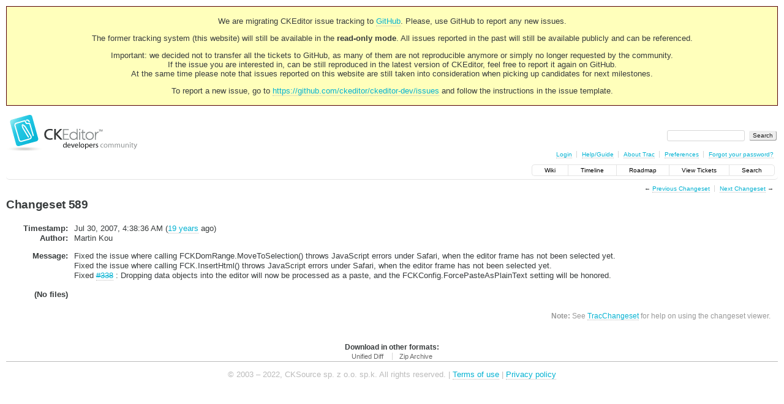

--- FILE ---
content_type: text/html;charset=utf-8
request_url: https://dev.ckeditor.com/changeset/589
body_size: 3314
content:
<!DOCTYPE html PUBLIC "-//W3C//DTD XHTML 1.0 Strict//EN" "http://www.w3.org/TR/xhtml1/DTD/xhtml1-strict.dtd">
<html xmlns="http://www.w3.org/1999/xhtml">
  
  

  


  <head>
    <title>
      Changeset 589 – CKEditor
    </title>
      <meta http-equiv="Content-Type" content="text/html; charset=UTF-8" />
      <meta http-equiv="X-UA-Compatible" content="IE=edge" />
    <!--[if IE]><script type="text/javascript">
      if (/^#__msie303:/.test(window.location.hash))
        window.location.replace(window.location.hash.replace(/^#__msie303:/, '#'));
    </script><![endif]-->
          <link rel="search" href="/search" />
          <link rel="prev" href="/changeset/588" title="Changeset 588" />
          <link rel="last" href="/changeset/7713" title="Changeset 7713" />
          <link rel="help" href="/wiki/TracGuide" />
          <link rel="alternate" href="?format=diff&amp;new=589" type="text/plain" class="diff" title="Unified Diff" />
          <link rel="alternate" href="?format=zip&amp;new=589" type="application/zip" class="zip" title="Zip Archive" />
          <link rel="next" href="/changeset/590" title="Changeset 590" />
          <link rel="start" href="/wiki" />
          <link rel="stylesheet" href="/chrome/common/css/trac.css" type="text/css" />
          <link rel="stylesheet" href="/chrome/common/css/changeset.css" type="text/css" />
          <link rel="stylesheet" href="/chrome/common/css/diff.css" type="text/css" />
          <link rel="stylesheet" href="/chrome/common/css/code.css" type="text/css" />
          <link rel="icon" href="https://c.cksource.com/a/1/inc/gfx/favicon.ico" type="image/x-icon" />
          <link rel="first" href="/changeset/1" title="Changeset 1" />
    <style id="trac-noscript" type="text/css">.trac-noscript { display: none !important }</style>
      <link type="application/opensearchdescription+xml" rel="search" href="/search/opensearch" title="Search CKEditor" />
      <script type="text/javascript" charset="utf-8" src="/chrome/common/js/jquery.js"></script>
      <script type="text/javascript" charset="utf-8" src="/chrome/common/js/babel.js"></script>
      <script type="text/javascript" charset="utf-8" src="/chrome/common/js/trac.js"></script>
      <script type="text/javascript" charset="utf-8" src="/chrome/common/js/search.js"></script>
      <script type="text/javascript" charset="utf-8" src="/chrome/common/js/diff.js"></script>
    <script type="text/javascript">
      jQuery("#trac-noscript").remove();
      jQuery(document).ready(function($) {
        $(".trac-autofocus").focus();
        $(".trac-target-new").attr("target", "_blank");
        if ($.ui) { /* is jquery-ui added? */
          $(".trac-datepicker:not([readonly])").prop("autocomplete", "off").datepicker();
          $(".trac-datetimepicker:not([readonly])").prop("autocomplete", "off").datetimepicker();
          $("#main").addClass("trac-nodatetimehint");
        }
        $(".trac-disable").disableSubmit(".trac-disable-determinant");
        setTimeout(function() { $(".trac-scroll").scrollToTop() }, 1);
        $(".trac-disable-on-submit").disableOnSubmit();
      });
    </script>
    <script type="text/javascript">
      jQuery(document).ready(function($) {
        $(".trac-toggledeleted").show().click(function() {
                  $(this).siblings().find(".trac-deleted").toggle();
                  return false;
        }).click();
        $("#content").find("li.entry h2 a").parent().addAnchor(_("Link to this diff"));
      });
    </script>
    <link rel="stylesheet" type="text/css" href="/chrome/site/overrides.css" />
    <script type="text/javascript" charset="utf-8" src="/chrome/site/overrides.js"></script>
  </head>
  <body>
    <!-- Google Tag Manager (noscript) -->
    <noscript><iframe src="https://www.googletagmanager.com/ns.html?id=GTM-54N6JD7" height="0" width="0" style="display:none;visibility:hidden"></iframe></noscript>
    <!-- End Google Tag Manager (noscript) -->
    <div id="siteheader">
<div style="background: #ffb;border: 1px solid #500;text-align: center;padding: 3px;clear: both;margin-bottom:15px">
<p>We are migrating CKEditor issue tracking to <a href="https://github.com/ckeditor/ckeditor-dev/issues">GitHub</a>. Please, use GitHub to report any new issues.</p>
<p>The former tracking system (this website) will still be available in the <strong>read-only mode</strong>. All issues reported in the past will still be available publicly and can be referenced.</p>
<p>Important: we decided not to transfer all the tickets to GitHub, as many of them are not reproducible anymore or simply no longer requested by the community.<br /> If the issue you are interested in, can be still reproduced in the latest version of CKEditor, feel free to report it again on GitHub.<br /> At the same time please note that issues reported on this website are still taken into consideration when picking up candidates for next milestones.</p>
<p>To report a new issue, go to <a href="https://github.com/ckeditor/ckeditor-dev/issues" title="CKEditor 4 issues on GitHub">https://github.com/ckeditor/ckeditor-dev/issues</a> and follow the instructions in the issue template.</p>
</div>
    </div>
    <div id="banner">
      <div id="header">
        <a id="logo" href="https://dev.ckeditor.com"><img src="/chrome/site/logo-ckeditor-dev.png" alt="CKEditor Development Community Web Site" height="59" width="214" /></a>
      </div>
      <form id="search" action="/search" method="get">
        <div>
          <label for="proj-search">Search:</label>
          <input type="text" id="proj-search" name="q" size="18" value="" />
          <input type="submit" value="Search" />
        </div>
      </form>
      <div id="metanav" class="nav">
    <ul>
      <li class="first"><a href="/login">Login</a></li><li><a href="/wiki/TracGuide">Help/Guide</a></li><li><a href="/about">About Trac</a></li><li><a href="/prefs">Preferences</a></li><li class="last"><a href="/reset_password">Forgot your password?</a></li>
    </ul>
  </div>
    </div>
    <div id="mainnav" class="nav">
    <ul>
      <li class="first"><a href="/wiki">Wiki</a></li><li><a href="/timeline">Timeline</a></li><li><a href="/roadmap">Roadmap</a></li><li><a href="/report">View Tickets</a></li><li class="last"><a href="/search">Search</a></li>
    </ul>
  </div>
    <div id="main">
      <div id="ctxtnav" class="nav">
        <h2>Context Navigation</h2>
        <ul>
          <li class="first"><span>&larr; <a class="prev" href="/changeset/588" title="Changeset 588">Previous Changeset</a></span></li><li class="last"><span><a class="next" href="/changeset/590" title="Changeset 590">Next Changeset</a> &rarr;</span></li>
        </ul>
        <hr />
      </div>
    <div id="content" class="changeset">
      <div id="title">
            <h1>Changeset 589</h1>
      </div>
      <dl id="overview">
          <dt class="property time">Timestamp:</dt>
          <dd class="time">
             Jul 30, 2007, 4:38:36 AM
             (<a class="timeline" href="/timeline?from=2007-07-30T04%3A38%3A36Z&amp;precision=second" title="See timeline at Jul 30, 2007, 4:38:36 AM">19 years</a> ago)
          </dd>
          <dt class="property author">Author:</dt>
          <dd class="author"><span class="trac-author">Martin Kou</span></dd>
          <dt class="property message">Message:</dt>
          <dd class="message searchable">
            
            
              <p>
Fixed the issue where calling FCKDomRange.MoveToSelection() throws JavaScript errors under Safari, when the editor frame has not been selected yet.<br />
Fixed the issue where calling FCK.InsertHtml() throws JavaScript errors under Safari, when the editor frame has not been selected yet.<br />
Fixed <a class="closed ticket" href="/ticket/338" title="#338: Bug: Drag &amp; drop do not honor ForcePasteAsPlainText (closed: fixed)">#338</a> : Dropping data objects into the editor will now be processed as a paste, and the FCKConfig.ForcePasteAsPlainText setting will be honored.<br />
</p>

            
            
          </dd>
        <dt class="property files">
          (No files)
        </dt>
        <dd class="files">
          <br />
          <ul>
          </ul>
        </dd>
      </dl>
      <div class="diff">
        <div class="diff">
</div>
        <div id="help"><strong>Note:</strong> See <a href="/wiki/TracChangeset">TracChangeset</a>
          for help on using the changeset viewer.</div>
      </div>
    </div>
    <div id="altlinks">
      <h3>Download in other formats:</h3>
      <ul>
        <li class="first">
          <a rel="nofollow" href="?format=diff&amp;new=589" class="diff">Unified Diff</a>
        </li><li class="last">
          <a rel="nofollow" href="?format=zip&amp;new=589" class="zip">Zip Archive</a>
        </li>
      </ul>
    </div>
    </div>
    <div id="footer" lang="en" xml:lang="en"><hr />
      <a id="tracpowered" href="http://trac.edgewall.org/"><img src="/chrome/common/trac_logo_mini.png" height="30" width="107" alt="Trac Powered" /></a>
      <p class="left">Powered by <a href="/about"><strong>Trac 1.2.2</strong></a><br />
        By <a href="http://www.edgewall.org/">Edgewall Software</a>.</p>
      <p class="right"></p>
    </div>
    <div id="newfooter">© 2003 – 2022, CKSource sp. z o.o. sp.k. All rights reserved. | <a href="https://ckeditor.com/legal/terms-of-use/">Terms of use</a> | <a href="https://ckeditor.com/legal/privacy-policy/">Privacy policy</a></div>
  </body>
</html>